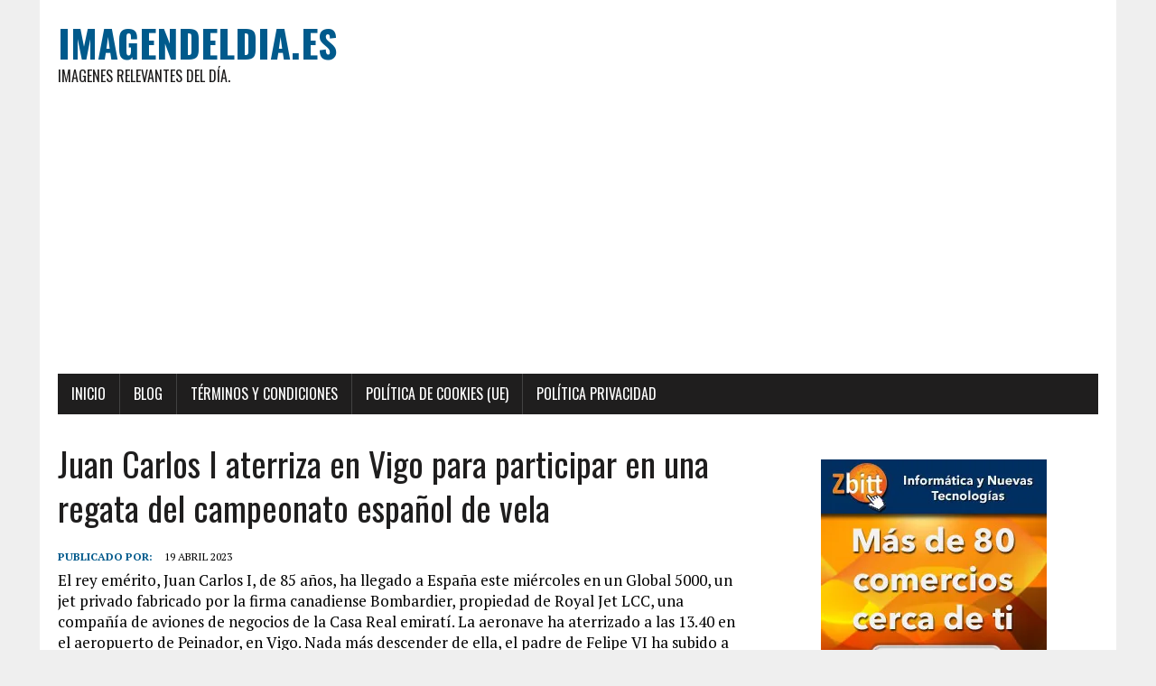

--- FILE ---
content_type: text/html; charset=utf-8
request_url: https://www.google.com/recaptcha/api2/aframe
body_size: 265
content:
<!DOCTYPE HTML><html><head><meta http-equiv="content-type" content="text/html; charset=UTF-8"></head><body><script nonce="bi9dhCk3Ni4y5sEyLNE2lg">/** Anti-fraud and anti-abuse applications only. See google.com/recaptcha */ try{var clients={'sodar':'https://pagead2.googlesyndication.com/pagead/sodar?'};window.addEventListener("message",function(a){try{if(a.source===window.parent){var b=JSON.parse(a.data);var c=clients[b['id']];if(c){var d=document.createElement('img');d.src=c+b['params']+'&rc='+(localStorage.getItem("rc::a")?sessionStorage.getItem("rc::b"):"");window.document.body.appendChild(d);sessionStorage.setItem("rc::e",parseInt(sessionStorage.getItem("rc::e")||0)+1);localStorage.setItem("rc::h",'1768814669058');}}}catch(b){}});window.parent.postMessage("_grecaptcha_ready", "*");}catch(b){}</script></body></html>